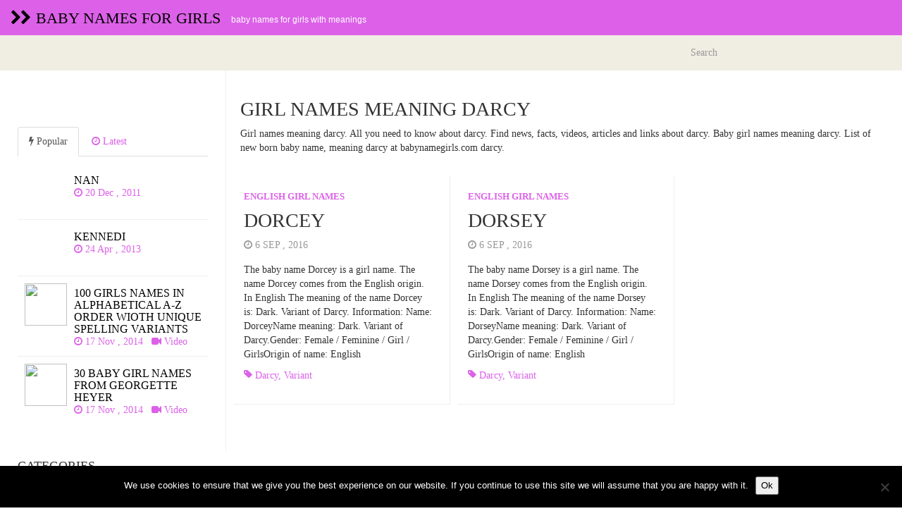

--- FILE ---
content_type: text/html; charset=UTF-8
request_url: https://www.babynamegirls.com/meanings/darcy/
body_size: 10850
content:

<!DOCTYPE html>
<html  lang="en-US">
  <head>
    <meta charset="utf-8">
    

<!-- Start Title -->
<title>Girl names meaning darcy | Baby names for girls</title>
<!-- Slut Title -->


<!-- Start Beskrivning/Description -->
<meta name="description" content="All about Girl names meaning darcy online. Baby names for girls with meanings. Information and facts about darcy." />
<!-- Slut Beskrivning/Description -->


    
    <meta name="viewport" content="width=device-width, initial-scale=1.0">
    
    <!-- Favicon -->
    
    <link rel="icon" href="" type="image/x-icon">
	
	
	
    <!-- Meta for IE support -->
    <meta http-equiv="X-UA-Compatible" content="IE=edge"> 
    
    <!-- Analytics -->
    
	<meta name='robots' content='max-image-preview:large' />
<link rel='dns-prefetch' href='//fonts.googleapis.com' />
<link rel="alternate" type="application/rss+xml" title="Baby names for girls &raquo; Feed" href="https://www.babynamegirls.com/feed/" />
<link rel="alternate" type="application/rss+xml" title="Baby names for girls &raquo; Comments Feed" href="https://www.babynamegirls.com/comments/feed/" />
<link rel="alternate" type="application/rss+xml" title="Baby names for girls &raquo; darcy Tag Feed" href="https://www.babynamegirls.com/meanings/darcy/feed/" />
<style id='wp-img-auto-sizes-contain-inline-css' type='text/css'>
img:is([sizes=auto i],[sizes^="auto," i]){contain-intrinsic-size:3000px 1500px}
/*# sourceURL=wp-img-auto-sizes-contain-inline-css */
</style>
<style id='wp-emoji-styles-inline-css' type='text/css'>

	img.wp-smiley, img.emoji {
		display: inline !important;
		border: none !important;
		box-shadow: none !important;
		height: 1em !important;
		width: 1em !important;
		margin: 0 0.07em !important;
		vertical-align: -0.1em !important;
		background: none !important;
		padding: 0 !important;
	}
/*# sourceURL=wp-emoji-styles-inline-css */
</style>
<style id='wp-block-library-inline-css' type='text/css'>
:root{--wp-block-synced-color:#7a00df;--wp-block-synced-color--rgb:122,0,223;--wp-bound-block-color:var(--wp-block-synced-color);--wp-editor-canvas-background:#ddd;--wp-admin-theme-color:#007cba;--wp-admin-theme-color--rgb:0,124,186;--wp-admin-theme-color-darker-10:#006ba1;--wp-admin-theme-color-darker-10--rgb:0,107,160.5;--wp-admin-theme-color-darker-20:#005a87;--wp-admin-theme-color-darker-20--rgb:0,90,135;--wp-admin-border-width-focus:2px}@media (min-resolution:192dpi){:root{--wp-admin-border-width-focus:1.5px}}.wp-element-button{cursor:pointer}:root .has-very-light-gray-background-color{background-color:#eee}:root .has-very-dark-gray-background-color{background-color:#313131}:root .has-very-light-gray-color{color:#eee}:root .has-very-dark-gray-color{color:#313131}:root .has-vivid-green-cyan-to-vivid-cyan-blue-gradient-background{background:linear-gradient(135deg,#00d084,#0693e3)}:root .has-purple-crush-gradient-background{background:linear-gradient(135deg,#34e2e4,#4721fb 50%,#ab1dfe)}:root .has-hazy-dawn-gradient-background{background:linear-gradient(135deg,#faaca8,#dad0ec)}:root .has-subdued-olive-gradient-background{background:linear-gradient(135deg,#fafae1,#67a671)}:root .has-atomic-cream-gradient-background{background:linear-gradient(135deg,#fdd79a,#004a59)}:root .has-nightshade-gradient-background{background:linear-gradient(135deg,#330968,#31cdcf)}:root .has-midnight-gradient-background{background:linear-gradient(135deg,#020381,#2874fc)}:root{--wp--preset--font-size--normal:16px;--wp--preset--font-size--huge:42px}.has-regular-font-size{font-size:1em}.has-larger-font-size{font-size:2.625em}.has-normal-font-size{font-size:var(--wp--preset--font-size--normal)}.has-huge-font-size{font-size:var(--wp--preset--font-size--huge)}.has-text-align-center{text-align:center}.has-text-align-left{text-align:left}.has-text-align-right{text-align:right}.has-fit-text{white-space:nowrap!important}#end-resizable-editor-section{display:none}.aligncenter{clear:both}.items-justified-left{justify-content:flex-start}.items-justified-center{justify-content:center}.items-justified-right{justify-content:flex-end}.items-justified-space-between{justify-content:space-between}.screen-reader-text{border:0;clip-path:inset(50%);height:1px;margin:-1px;overflow:hidden;padding:0;position:absolute;width:1px;word-wrap:normal!important}.screen-reader-text:focus{background-color:#ddd;clip-path:none;color:#444;display:block;font-size:1em;height:auto;left:5px;line-height:normal;padding:15px 23px 14px;text-decoration:none;top:5px;width:auto;z-index:100000}html :where(.has-border-color){border-style:solid}html :where([style*=border-top-color]){border-top-style:solid}html :where([style*=border-right-color]){border-right-style:solid}html :where([style*=border-bottom-color]){border-bottom-style:solid}html :where([style*=border-left-color]){border-left-style:solid}html :where([style*=border-width]){border-style:solid}html :where([style*=border-top-width]){border-top-style:solid}html :where([style*=border-right-width]){border-right-style:solid}html :where([style*=border-bottom-width]){border-bottom-style:solid}html :where([style*=border-left-width]){border-left-style:solid}html :where(img[class*=wp-image-]){height:auto;max-width:100%}:where(figure){margin:0 0 1em}html :where(.is-position-sticky){--wp-admin--admin-bar--position-offset:var(--wp-admin--admin-bar--height,0px)}@media screen and (max-width:600px){html :where(.is-position-sticky){--wp-admin--admin-bar--position-offset:0px}}

/*# sourceURL=wp-block-library-inline-css */
</style><style id='global-styles-inline-css' type='text/css'>
:root{--wp--preset--aspect-ratio--square: 1;--wp--preset--aspect-ratio--4-3: 4/3;--wp--preset--aspect-ratio--3-4: 3/4;--wp--preset--aspect-ratio--3-2: 3/2;--wp--preset--aspect-ratio--2-3: 2/3;--wp--preset--aspect-ratio--16-9: 16/9;--wp--preset--aspect-ratio--9-16: 9/16;--wp--preset--color--black: #000000;--wp--preset--color--cyan-bluish-gray: #abb8c3;--wp--preset--color--white: #ffffff;--wp--preset--color--pale-pink: #f78da7;--wp--preset--color--vivid-red: #cf2e2e;--wp--preset--color--luminous-vivid-orange: #ff6900;--wp--preset--color--luminous-vivid-amber: #fcb900;--wp--preset--color--light-green-cyan: #7bdcb5;--wp--preset--color--vivid-green-cyan: #00d084;--wp--preset--color--pale-cyan-blue: #8ed1fc;--wp--preset--color--vivid-cyan-blue: #0693e3;--wp--preset--color--vivid-purple: #9b51e0;--wp--preset--gradient--vivid-cyan-blue-to-vivid-purple: linear-gradient(135deg,rgb(6,147,227) 0%,rgb(155,81,224) 100%);--wp--preset--gradient--light-green-cyan-to-vivid-green-cyan: linear-gradient(135deg,rgb(122,220,180) 0%,rgb(0,208,130) 100%);--wp--preset--gradient--luminous-vivid-amber-to-luminous-vivid-orange: linear-gradient(135deg,rgb(252,185,0) 0%,rgb(255,105,0) 100%);--wp--preset--gradient--luminous-vivid-orange-to-vivid-red: linear-gradient(135deg,rgb(255,105,0) 0%,rgb(207,46,46) 100%);--wp--preset--gradient--very-light-gray-to-cyan-bluish-gray: linear-gradient(135deg,rgb(238,238,238) 0%,rgb(169,184,195) 100%);--wp--preset--gradient--cool-to-warm-spectrum: linear-gradient(135deg,rgb(74,234,220) 0%,rgb(151,120,209) 20%,rgb(207,42,186) 40%,rgb(238,44,130) 60%,rgb(251,105,98) 80%,rgb(254,248,76) 100%);--wp--preset--gradient--blush-light-purple: linear-gradient(135deg,rgb(255,206,236) 0%,rgb(152,150,240) 100%);--wp--preset--gradient--blush-bordeaux: linear-gradient(135deg,rgb(254,205,165) 0%,rgb(254,45,45) 50%,rgb(107,0,62) 100%);--wp--preset--gradient--luminous-dusk: linear-gradient(135deg,rgb(255,203,112) 0%,rgb(199,81,192) 50%,rgb(65,88,208) 100%);--wp--preset--gradient--pale-ocean: linear-gradient(135deg,rgb(255,245,203) 0%,rgb(182,227,212) 50%,rgb(51,167,181) 100%);--wp--preset--gradient--electric-grass: linear-gradient(135deg,rgb(202,248,128) 0%,rgb(113,206,126) 100%);--wp--preset--gradient--midnight: linear-gradient(135deg,rgb(2,3,129) 0%,rgb(40,116,252) 100%);--wp--preset--font-size--small: 13px;--wp--preset--font-size--medium: 20px;--wp--preset--font-size--large: 36px;--wp--preset--font-size--x-large: 42px;--wp--preset--spacing--20: 0.44rem;--wp--preset--spacing--30: 0.67rem;--wp--preset--spacing--40: 1rem;--wp--preset--spacing--50: 1.5rem;--wp--preset--spacing--60: 2.25rem;--wp--preset--spacing--70: 3.38rem;--wp--preset--spacing--80: 5.06rem;--wp--preset--shadow--natural: 6px 6px 9px rgba(0, 0, 0, 0.2);--wp--preset--shadow--deep: 12px 12px 50px rgba(0, 0, 0, 0.4);--wp--preset--shadow--sharp: 6px 6px 0px rgba(0, 0, 0, 0.2);--wp--preset--shadow--outlined: 6px 6px 0px -3px rgb(255, 255, 255), 6px 6px rgb(0, 0, 0);--wp--preset--shadow--crisp: 6px 6px 0px rgb(0, 0, 0);}:where(.is-layout-flex){gap: 0.5em;}:where(.is-layout-grid){gap: 0.5em;}body .is-layout-flex{display: flex;}.is-layout-flex{flex-wrap: wrap;align-items: center;}.is-layout-flex > :is(*, div){margin: 0;}body .is-layout-grid{display: grid;}.is-layout-grid > :is(*, div){margin: 0;}:where(.wp-block-columns.is-layout-flex){gap: 2em;}:where(.wp-block-columns.is-layout-grid){gap: 2em;}:where(.wp-block-post-template.is-layout-flex){gap: 1.25em;}:where(.wp-block-post-template.is-layout-grid){gap: 1.25em;}.has-black-color{color: var(--wp--preset--color--black) !important;}.has-cyan-bluish-gray-color{color: var(--wp--preset--color--cyan-bluish-gray) !important;}.has-white-color{color: var(--wp--preset--color--white) !important;}.has-pale-pink-color{color: var(--wp--preset--color--pale-pink) !important;}.has-vivid-red-color{color: var(--wp--preset--color--vivid-red) !important;}.has-luminous-vivid-orange-color{color: var(--wp--preset--color--luminous-vivid-orange) !important;}.has-luminous-vivid-amber-color{color: var(--wp--preset--color--luminous-vivid-amber) !important;}.has-light-green-cyan-color{color: var(--wp--preset--color--light-green-cyan) !important;}.has-vivid-green-cyan-color{color: var(--wp--preset--color--vivid-green-cyan) !important;}.has-pale-cyan-blue-color{color: var(--wp--preset--color--pale-cyan-blue) !important;}.has-vivid-cyan-blue-color{color: var(--wp--preset--color--vivid-cyan-blue) !important;}.has-vivid-purple-color{color: var(--wp--preset--color--vivid-purple) !important;}.has-black-background-color{background-color: var(--wp--preset--color--black) !important;}.has-cyan-bluish-gray-background-color{background-color: var(--wp--preset--color--cyan-bluish-gray) !important;}.has-white-background-color{background-color: var(--wp--preset--color--white) !important;}.has-pale-pink-background-color{background-color: var(--wp--preset--color--pale-pink) !important;}.has-vivid-red-background-color{background-color: var(--wp--preset--color--vivid-red) !important;}.has-luminous-vivid-orange-background-color{background-color: var(--wp--preset--color--luminous-vivid-orange) !important;}.has-luminous-vivid-amber-background-color{background-color: var(--wp--preset--color--luminous-vivid-amber) !important;}.has-light-green-cyan-background-color{background-color: var(--wp--preset--color--light-green-cyan) !important;}.has-vivid-green-cyan-background-color{background-color: var(--wp--preset--color--vivid-green-cyan) !important;}.has-pale-cyan-blue-background-color{background-color: var(--wp--preset--color--pale-cyan-blue) !important;}.has-vivid-cyan-blue-background-color{background-color: var(--wp--preset--color--vivid-cyan-blue) !important;}.has-vivid-purple-background-color{background-color: var(--wp--preset--color--vivid-purple) !important;}.has-black-border-color{border-color: var(--wp--preset--color--black) !important;}.has-cyan-bluish-gray-border-color{border-color: var(--wp--preset--color--cyan-bluish-gray) !important;}.has-white-border-color{border-color: var(--wp--preset--color--white) !important;}.has-pale-pink-border-color{border-color: var(--wp--preset--color--pale-pink) !important;}.has-vivid-red-border-color{border-color: var(--wp--preset--color--vivid-red) !important;}.has-luminous-vivid-orange-border-color{border-color: var(--wp--preset--color--luminous-vivid-orange) !important;}.has-luminous-vivid-amber-border-color{border-color: var(--wp--preset--color--luminous-vivid-amber) !important;}.has-light-green-cyan-border-color{border-color: var(--wp--preset--color--light-green-cyan) !important;}.has-vivid-green-cyan-border-color{border-color: var(--wp--preset--color--vivid-green-cyan) !important;}.has-pale-cyan-blue-border-color{border-color: var(--wp--preset--color--pale-cyan-blue) !important;}.has-vivid-cyan-blue-border-color{border-color: var(--wp--preset--color--vivid-cyan-blue) !important;}.has-vivid-purple-border-color{border-color: var(--wp--preset--color--vivid-purple) !important;}.has-vivid-cyan-blue-to-vivid-purple-gradient-background{background: var(--wp--preset--gradient--vivid-cyan-blue-to-vivid-purple) !important;}.has-light-green-cyan-to-vivid-green-cyan-gradient-background{background: var(--wp--preset--gradient--light-green-cyan-to-vivid-green-cyan) !important;}.has-luminous-vivid-amber-to-luminous-vivid-orange-gradient-background{background: var(--wp--preset--gradient--luminous-vivid-amber-to-luminous-vivid-orange) !important;}.has-luminous-vivid-orange-to-vivid-red-gradient-background{background: var(--wp--preset--gradient--luminous-vivid-orange-to-vivid-red) !important;}.has-very-light-gray-to-cyan-bluish-gray-gradient-background{background: var(--wp--preset--gradient--very-light-gray-to-cyan-bluish-gray) !important;}.has-cool-to-warm-spectrum-gradient-background{background: var(--wp--preset--gradient--cool-to-warm-spectrum) !important;}.has-blush-light-purple-gradient-background{background: var(--wp--preset--gradient--blush-light-purple) !important;}.has-blush-bordeaux-gradient-background{background: var(--wp--preset--gradient--blush-bordeaux) !important;}.has-luminous-dusk-gradient-background{background: var(--wp--preset--gradient--luminous-dusk) !important;}.has-pale-ocean-gradient-background{background: var(--wp--preset--gradient--pale-ocean) !important;}.has-electric-grass-gradient-background{background: var(--wp--preset--gradient--electric-grass) !important;}.has-midnight-gradient-background{background: var(--wp--preset--gradient--midnight) !important;}.has-small-font-size{font-size: var(--wp--preset--font-size--small) !important;}.has-medium-font-size{font-size: var(--wp--preset--font-size--medium) !important;}.has-large-font-size{font-size: var(--wp--preset--font-size--large) !important;}.has-x-large-font-size{font-size: var(--wp--preset--font-size--x-large) !important;}
/*# sourceURL=global-styles-inline-css */
</style>

<style id='classic-theme-styles-inline-css' type='text/css'>
/*! This file is auto-generated */
.wp-block-button__link{color:#fff;background-color:#32373c;border-radius:9999px;box-shadow:none;text-decoration:none;padding:calc(.667em + 2px) calc(1.333em + 2px);font-size:1.125em}.wp-block-file__button{background:#32373c;color:#fff;text-decoration:none}
/*# sourceURL=/wp-includes/css/classic-themes.min.css */
</style>
<link rel='stylesheet' id='cptch_stylesheet-css' href='https://www.babynamegirls.com/wp-content/plugins/captcha/css/front_end_style.css?ver=4.4.5' type='text/css' media='all' />
<link rel='stylesheet' id='dashicons-css' href='https://www.babynamegirls.com/wp-includes/css/dashicons.min.css?ver=6.9' type='text/css' media='all' />
<link rel='stylesheet' id='cptch_desktop_style-css' href='https://www.babynamegirls.com/wp-content/plugins/captcha/css/desktop_style.css?ver=4.4.5' type='text/css' media='all' />
<link rel='stylesheet' id='cookie-notice-front-css' href='https://www.babynamegirls.com/wp-content/plugins/cookie-notice/css/front.min.css?ver=2.5.11' type='text/css' media='all' />
<link rel='stylesheet' id='bootstrap-css' href='https://www.babynamegirls.com/wp-content/themes/babynamegirls2/css/bootstrap.min.css?ver=6.9' type='text/css' media='screen' />
<link rel='stylesheet' id='font-awesome-css' href='https://www.babynamegirls.com/wp-content/themes/babynamegirls2/font-awesome/css/font-awesome.min.css' type='text/css' media='screen' />
<link rel='stylesheet' id='screen-css' href='https://www.babynamegirls.com/wp-content/themes/babynamegirls2/style.css' type='text/css' media='screen' />
<link rel='stylesheet' id='magnific-popup-css' href='https://www.babynamegirls.com/wp-content/themes/babynamegirls2/css/magnific-popup.css?ver=6.9' type='text/css' media='screen' />
<link rel='stylesheet' id='slick-css' href='https://www.babynamegirls.com/wp-content/themes/babynamegirls2/css/slick.css?ver=6.9' type='text/css' media='screen' />
<link rel='stylesheet' id='lato-css' href='http://fonts.googleapis.com/css?family=Lato%3A300%2C400%2C700%2C900&#038;ver=6.9' type='text/css' media='screen' />
<link rel='stylesheet' id='google-font-css' href='http://fonts.googleapis.com/css?family=Lobster%3A300%2C400%2C700&#038;ver=6.9' type='text/css' media='screen' />
<script type="text/javascript" id="cookie-notice-front-js-before">
/* <![CDATA[ */
var cnArgs = {"ajaxUrl":"https:\/\/www.babynamegirls.com\/wp-admin\/admin-ajax.php","nonce":"bc0fe0a313","hideEffect":"fade","position":"bottom","onScroll":false,"onScrollOffset":100,"onClick":false,"cookieName":"cookie_notice_accepted","cookieTime":2592000,"cookieTimeRejected":2592000,"globalCookie":false,"redirection":false,"cache":true,"revokeCookies":false,"revokeCookiesOpt":"automatic"};

//# sourceURL=cookie-notice-front-js-before
/* ]]> */
</script>
<script type="text/javascript" src="https://www.babynamegirls.com/wp-content/plugins/cookie-notice/js/front.min.js?ver=2.5.11" id="cookie-notice-front-js"></script>
<script type="text/javascript" src="https://www.babynamegirls.com/wp-includes/js/jquery/jquery.min.js?ver=3.7.1" id="jquery-core-js"></script>
<script type="text/javascript" src="https://www.babynamegirls.com/wp-includes/js/jquery/jquery-migrate.min.js?ver=3.4.1" id="jquery-migrate-js"></script>
<link rel="https://api.w.org/" href="https://www.babynamegirls.com/wp-json/" /><link rel="alternate" title="JSON" type="application/json" href="https://www.babynamegirls.com/wp-json/wp/v2/tags/3179" /><link rel="EditURI" type="application/rsd+xml" title="RSD" href="https://www.babynamegirls.com/xmlrpc.php?rsd" />
<meta name="generator" content="WordPress 6.9" />
    
        
    <style type="text/css">

        #mainmenu, 
        .navbar-fixed-top,
        #comments #submit {background-color: #dc61e8; }
        
        .featured .date-feat,
        .item-featured-single .date-feat,
        .carousel-caption .date-feat,
        .featured-item {color: #dc61e8}
        
        .widget-bar-button{background-color: #dc61e8}
        
        .tag-post{color: #dc61e8}
             
        a{color: #dc61e8 }
        
        .navbar-fixed-top .navbar-nav > li > a:hover{background-color: #dc61e8}

        a:focus, a:hover, 
        .grid-tit a:hover {color:#ff8eb2}  
        
        .navbar-fixed-top .navbar-nav > li > a, 
        .navbar-fixed-top .navbar-brand {color: #000000;}
        
        
                
        
        
				.title, 
				.grid-tit, 
				.sing-tit,
				.widget h3,
				.navbar-inverse .navbar-brand span,
				.navbar-inverse .navbar-nav > li > a  {font-family: Lobster; font-weight: 400;  }
				
				 					
					.navbar-inverse .navbar-brand span{ letter-spacing: 0px;}
					.widget h3{font-size:18px;}
					
				
			
    </style>
    
    	
    <!-- HTML5 shim and Respond.js IE8 support of HTML5 elements and media queries -->
    <!--[if lt IE 9]>
    
      <script src="https://oss.maxcdn.com/libs/html5shiv/3.7.0/html5shiv.js"></script>
      <script src="https://oss.maxcdn.com/libs/respond.js/1.3.0/respond.min.js"></script>
      
      <style> /* style for fix ie */ 
      
      	.item-featured-single {margin-top:50px}
      	
      </style>
      
    <![endif]--> 

<!-- Google Analytics -->

<!-- Google Webmaster Tools -->

<!-- Bing Webmaster Tools -->

<!-- Zanox -->

<script async src="https://pagead2.googlesyndication.com/pagead/js/adsbygoogle.js?client=ca-pub-5696222765219621"
     crossorigin="anonymous"></script>
     
</head>
<body class="archive tag tag-darcy tag-3179 wp-theme-fullby-premium wp-child-theme-babynamegirls2 cookies-not-set">

    <div class="navbar navbar-inverse navbar-fixed-top">
     
		<div class="navbar-header">
		  
			<button type="button" class="navbar-toggle" data-toggle="collapse" data-target="#mainmenu">
			
				<span class="icon-bar"></span>
				<span class="icon-bar"></span>
				<span class="icon-bar"></span>
				
			</button>
			
						           
				<h1><a class="navbar-brand" href="https://www.babynamegirls.com"><i class="fa fa-chevron-right"></i><i class="fa fa-chevron-right"></i>&nbsp; <span>Baby names for girls</span></a><small>Baby names for girls with meanings</small> </h1>
					               
					  
		</div>
		
		<div id="mainmenu" class="collapse navbar-collapse">
		
			<div class="nav navbar-nav navbar-right"></div>
			
		</div><!--/.nav-collapse -->
    
    </div>
    
    	
	
		<div class="row spacer"></div>		   
			
			
	
	<div class="navbar navbar-inverse navbar-sub">
     
		<div class="navbar-header navbar-header-sub">
		
			<button type="button" class="navbar-toggle" data-toggle="collapse" data-target="#submenu">
			
				<span class="icon-bar"></span>
				<span class="icon-bar"></span>
				<span class="icon-bar"></span>
				
			</button>
			
					
		</div>
		
		<div  id="submenu" class="collapse navbar-collapse">
			
			<div class="nav navbar-nav"></div>
		
			<div class="col-sm-3 col-md-3 pull-right search-cont">
			    <form class="navbar-form" role="search" method="get" action="https://www.babynamegirls.com">
			        
			        <div class="input-group">
			            <input type="text" class="form-control" placeholder="Search" name="s" id="srch-term">
			            <div class="input-group-btn">
			                <button class="btn btn-default" type="submit"></button>
			            </div>
			        </div>
			    </form>
			</div>
					
		</div><!--/.nav-collapse -->

	</div>

		

	<div class="col-md-9  col-md-push-3  cont-grid">




		<div class="item">
	<div class="post">
	<h1 class="grid-tit">Girl names meaning darcy</h1>
	<p>
	
	Girl names meaning darcy. All you need to know about darcy. Find news, facts, videos, articles and links about darcy. Baby girl names meaning darcy. List of new born baby name, meaning darcy at babynamegirls.com darcy.
	</p>
	</div>
	</div>

		

			
		
		<div class="grid">
		
								
			 

				<div class="item ">
				
					<div id="post-8456" class="post-8456 post type-post status-publish format-standard hentry category-english-girl-names tag-darcy tag-variant">
					
						<p class="grid-cat"><a href="https://www.babynamegirls.com/new-born/english-girl-names/" rel="category tag">English girl names</a></p> 
						
						<h2 class="grid-tit"><a href="https://www.babynamegirls.com/dorcey/">Dorcey</a></h2>
						
						<p class="meta"> <i class="fa fa-clock-o"></i> 6 Sep , 2016 &nbsp;
						
						
												
														
								
						</p>
						
						
						<div class="grid-text">
													
							<p>The baby name Dorcey is a girl name. The name Dorcey comes from the English origin. In English The meaning of the name Dorcey is: Dark. Variant of Darcy. Information: Name: DorceyName meaning: Dark. Variant of Darcy.Gender: Female / Feminine / Girl / GirlsOrigin of name: English</p>
							
						</div>
						
						<p>
															<span class="tag-post"> <i class="fa fa-tag"></i> <a href="https://www.babynamegirls.com/meanings/darcy/" rel="tag">darcy</a>, <a href="https://www.babynamegirls.com/meanings/variant/" rel="tag">variant</a> </span>
													</p>
						
					</div>
					
					
				</div>	

			 

				<div class="item ">
				
					<div id="post-8428" class="post-8428 post type-post status-publish format-standard hentry category-english-girl-names tag-darcy tag-variant">
					
						<p class="grid-cat"><a href="https://www.babynamegirls.com/new-born/english-girl-names/" rel="category tag">English girl names</a></p> 
						
						<h2 class="grid-tit"><a href="https://www.babynamegirls.com/dorsey/">Dorsey</a></h2>
						
						<p class="meta"> <i class="fa fa-clock-o"></i> 6 Sep , 2016 &nbsp;
						
						
												
														
								
						</p>
						
						
						<div class="grid-text">
													
							<p>The baby name Dorsey is a girl name. The name Dorsey comes from the English origin. In English The meaning of the name Dorsey is: Dark. Variant of Darcy. Information: Name: DorseyName meaning: Dark. Variant of Darcy.Gender: Female / Feminine / Girl / GirlsOrigin of name: English</p>
							
						</div>
						
						<p>
															<span class="tag-post"> <i class="fa fa-tag"></i> <a href="https://www.babynamegirls.com/meanings/darcy/" rel="tag">darcy</a>, <a href="https://www.babynamegirls.com/meanings/variant/" rel="tag">variant</a> </span>
													</p>
						
					</div>
					
					
				</div>	

				         

		</div>	

		<div class="pagination">
		
						
		</div>
			
	</div>
	
	<div class="col-md-3  col-md-pull-9  sidebar">

		
	<div class="social">
	
				
				
				
				
				
				
				
	</div>

<!--
<div class="widget widget_text">
<h3>Share and enjoy!</h3>
</div>
-->


<div class="widget widget_text">
</div>

	
			
		<div class="tab-spacer">

		<!-- Nav tabs -->
		<ul class="nav nav-tabs" id="myTab">
		
			<li class="active"><a href="#home" data-toggle="tab"> <i class="fa fa-bolt"></i> Popular</a></li>
			<li><a href="#profile" data-toggle="tab"> <i class="fa fa-clock-o"></i> Latest</a></li>
			
		</ul>
			
		<!-- Tab panes -->
		<div class="tab-content">
			
			<div class="tab-pane fade in active" id="home">
	
						
				<a href="https://www.babynamegirls.com/nan/">
				
				
										                
	
		    		<h3 class="title">Nan</h3>
		    		
		    		<div class="date"><i class="fa fa-clock-o"></i> 20 Dec , 2011 &nbsp;
		    		
		    		
							             		
	
		    		</div>
	
		    	</a>
		
						
				<a href="https://www.babynamegirls.com/kennedi/">
				
				
										                
	
		    		<h3 class="title">Kennedi</h3>
		    		
		    		<div class="date"><i class="fa fa-clock-o"></i> 24 Apr , 2013 &nbsp;
		    		
		    		
							             		
	
		    		</div>
	
		    	</a>
		
						
				<a href="https://www.babynamegirls.com/100-girls-names-in-alphabetical-a-z-order-wioth-unique-spelling-variants/">
				
				
											
						<img src="http://img.youtube.com/vi/EKCSSUXK6wg/0.jpg" class="grid-cop"/>
					
										                
	
		    		<h3 class="title">100 girls names in alphabetical A-Z order wioth unique spelling variants</h3>
		    		
		    		<div class="date"><i class="fa fa-clock-o"></i> 17 Nov , 2014 &nbsp;
		    		
		    		
								             			
		             		<i class="fa fa-video-camera"></i> Video
		             			
		             		             		
	
		    		</div>
	
		    	</a>
		
						
				<a href="https://www.babynamegirls.com/30-baby-girl-names-from-georgette-heyer/">
				
				
											
						<img src="http://img.youtube.com/vi/idpymQH6Bcs/0.jpg" class="grid-cop"/>
					
										                
	
		    		<h3 class="title">30 Baby Girl Names from Georgette Heyer</h3>
		    		
		    		<div class="date"><i class="fa fa-clock-o"></i> 17 Nov , 2014 &nbsp;
		    		
		    		
								             			
		             		<i class="fa fa-video-camera"></i> Video
		             			
		             		             		
	
		    		</div>
	
		    	</a>
		
							
			</div>
			
			<div class="tab-pane fade" id="profile">
			  	
		  				
					<a href="https://www.babynamegirls.com/adara-3/">
					
					
												             
		
			    		<h3 class="title">Adara</h3>
			    		
			    		<div class="date"><i class="fa fa-clock-o"></i> 16 Oct , 2024 &nbsp;
			    		
			    		
									             		
		
			    		</div>
			    		
			    	</a>
		
						
					<a href="https://www.babynamegirls.com/adara-2/">
					
					
												             
		
			    		<h3 class="title">Adara</h3>
			    		
			    		<div class="date"><i class="fa fa-clock-o"></i> 16 Oct , 2024 &nbsp;
			    		
			    		
									             		
		
			    		</div>
			    		
			    	</a>
		
						
					<a href="https://www.babynamegirls.com/adara/">
					
					
												             
		
			    		<h3 class="title">Adara</h3>
			    		
			    		<div class="date"><i class="fa fa-clock-o"></i> 16 Oct , 2024 &nbsp;
			    		
			    		
									             		
		
			    		</div>
			    		
			    	</a>
		
						
					<a href="https://www.babynamegirls.com/adda/">
					
					
												             
		
			    		<h3 class="title">Adda</h3>
			    		
			    		<div class="date"><i class="fa fa-clock-o"></i> 16 Oct , 2024 &nbsp;
			    		
			    		
									             		
		
			    		</div>
			    		
			    	</a>
		
							  	
			</div>
					 
		</div>
	
	</div>

	<div id="categories-3" class="widget widget_categories"><h3>Categories</h3>
			<ul>
					<li class="cat-item cat-item-154"><a href="https://www.babynamegirls.com/new-born/aboriginal-girl-names/">Aboriginal girl names</a>
</li>
	<li class="cat-item cat-item-155"><a href="https://www.babynamegirls.com/new-born/african-africa-girl-names/">African, Africa girl names</a>
</li>
	<li class="cat-item cat-item-156"><a href="https://www.babynamegirls.com/new-born/african-american-girl-names/">African, American girl names</a>
</li>
	<li class="cat-item cat-item-157"><a href="https://www.babynamegirls.com/new-born/african-dutch-girl-names/">African, Dutch girl names</a>
</li>
	<li class="cat-item cat-item-158"><a href="https://www.babynamegirls.com/new-born/albanian-girl-names/">Albanian girl names</a>
</li>
	<li class="cat-item cat-item-159"><a href="https://www.babynamegirls.com/new-born/american-girl-names/">American girl names</a>
</li>
	<li class="cat-item cat-item-160"><a href="https://www.babynamegirls.com/new-born/american-samoa-girl-names/">American, Samoa girl names</a>
</li>
	<li class="cat-item cat-item-162"><a href="https://www.babynamegirls.com/new-born/anglo-saxon-girl-names/">Anglo, Saxon girl names</a>
</li>
	<li class="cat-item cat-item-163"><a href="https://www.babynamegirls.com/new-born/arabian-arabic-girl-names/">Arabian, arabic girl names</a>
</li>
	<li class="cat-item cat-item-167"><a href="https://www.babynamegirls.com/new-born/arabic-indian-japanese-girl-names/">Arabic, Indian, Japanese girl names</a>
</li>
	<li class="cat-item cat-item-168"><a href="https://www.babynamegirls.com/new-born/aramaic-girl-names/">Aramaic girl names</a>
</li>
	<li class="cat-item cat-item-169"><a href="https://www.babynamegirls.com/new-born/armenian-girl-names/">Armenian girl names</a>
</li>
	<li class="cat-item cat-item-170"><a href="https://www.babynamegirls.com/new-born/arthurian-girl-names/">Arthurian girl names</a>
</li>
	<li class="cat-item cat-item-171"><a href="https://www.babynamegirls.com/new-born/arthurian-legend-girl-names/">Arthurian Legend girl names</a>
</li>
	<li class="cat-item cat-item-173"><a href="https://www.babynamegirls.com/new-born/australian-australia-girl-names/">Australian, Australia girl names</a>
</li>
	<li class="cat-item cat-item-174"><a href="https://www.babynamegirls.com/new-born/aztec-girl-names/">Aztec girl names</a>
</li>
	<li class="cat-item cat-item-1"><a href="https://www.babynamegirls.com/new-born/baby-names/">Baby names</a>
</li>
	<li class="cat-item cat-item-175"><a href="https://www.babynamegirls.com/new-born/bali-girl-names/">Bali girl names</a>
</li>
	<li class="cat-item cat-item-176"><a href="https://www.babynamegirls.com/new-born/bantu-girl-names/">Bantu girl names</a>
</li>
	<li class="cat-item cat-item-177"><a href="https://www.babynamegirls.com/new-born/basque-girl-names/">Basque girl names</a>
</li>
	<li class="cat-item cat-item-180"><a href="https://www.babynamegirls.com/new-born/biblical-girl-names/">Biblical girl names</a>
</li>
	<li class="cat-item cat-item-181"><a href="https://www.babynamegirls.com/new-born/bosnian-bosnien-girl-names/">Bosnian, Bosnien girl names</a>
</li>
	<li class="cat-item cat-item-182"><a href="https://www.babynamegirls.com/new-born/british-girl-names/">British girl names</a>
</li>
	<li class="cat-item cat-item-183"><a href="https://www.babynamegirls.com/new-born/canadian-canada-girl-names/">Canadian, Canada girl names</a>
</li>
	<li class="cat-item cat-item-184"><a href="https://www.babynamegirls.com/new-born/celtic-gaelic-girl-names/">Celtic, Gaelic girl names</a>
</li>
	<li class="cat-item cat-item-185"><a href="https://www.babynamegirls.com/new-born/chamoru-girl-names/">Chamoru girl names</a>
</li>
	<li class="cat-item cat-item-186"><a href="https://www.babynamegirls.com/new-born/cherokee-girl-names/">Cherokee girl names</a>
</li>
	<li class="cat-item cat-item-187"><a href="https://www.babynamegirls.com/new-born/chinese-china-girl-names/">Chinese, China girl names</a>
</li>
	<li class="cat-item cat-item-188"><a href="https://www.babynamegirls.com/new-born/cyprus-girl-names/">Cyprus girl names</a>
</li>
	<li class="cat-item cat-item-189"><a href="https://www.babynamegirls.com/new-born/czechoslovakian-girl-names/">Czechoslovakian girl names</a>
</li>
	<li class="cat-item cat-item-190"><a href="https://www.babynamegirls.com/new-born/danish-denmark-girl-names/">Danish, Denmark girl names</a>
</li>
	<li class="cat-item cat-item-191"><a href="https://www.babynamegirls.com/new-born/dominican-girl-names/">Dominican girl names</a>
</li>
	<li class="cat-item cat-item-192"><a href="https://www.babynamegirls.com/new-born/dutch-holland-girl-names/">Dutch, Holland girl names</a>
</li>
	<li class="cat-item cat-item-193"><a href="https://www.babynamegirls.com/new-born/dutch-swedish-finnish-girl-names/">Dutch, Swedish, Finnish girl names</a>
</li>
	<li class="cat-item cat-item-194"><a href="https://www.babynamegirls.com/new-born/egyptian-egypt-girl-names/">Egyptian, Egypt girl names</a>
</li>
	<li class="cat-item cat-item-195"><a href="https://www.babynamegirls.com/new-born/english-girl-names/">English girl names</a>
</li>
	<li class="cat-item cat-item-196"><a href="https://www.babynamegirls.com/new-born/english-greek-girl-names/">English, Greek girl names</a>
</li>
	<li class="cat-item cat-item-197"><a href="https://www.babynamegirls.com/new-born/english-greek-gaelic-girl-names/">English, Greek, Gaelic girl names</a>
</li>
	<li class="cat-item cat-item-199"><a href="https://www.babynamegirls.com/new-born/eritrea-girl-names/">Eritrea girl names</a>
</li>
	<li class="cat-item cat-item-200"><a href="https://www.babynamegirls.com/new-born/etana-girl-names/">Etana girl names</a>
</li>
	<li class="cat-item cat-item-201"><a href="https://www.babynamegirls.com/new-born/europe-girl-names/">Europe girl names</a>
</li>
	<li class="cat-item cat-item-202"><a href="https://www.babynamegirls.com/new-born/fhristiansen-del-rosari-girl-names/">Fhristiansen Del Rosari girl names</a>
</li>
	<li class="cat-item cat-item-203"><a href="https://www.babynamegirls.com/new-born/fijian-girl-names/">Fijian girl names</a>
</li>
	<li class="cat-item cat-item-204"><a href="https://www.babynamegirls.com/new-born/finnish-finland-girl-names/">Finnish, Finland girl names</a>
</li>
	<li class="cat-item cat-item-206"><a href="https://www.babynamegirls.com/new-born/french-france-girl-names/">French, France girl names</a>
</li>
	<li class="cat-item cat-item-208"><a href="https://www.babynamegirls.com/new-born/french-slavic-girl-names/">French, Slavic girl names</a>
</li>
	<li class="cat-item cat-item-209"><a href="https://www.babynamegirls.com/new-born/gaelic-girl-names/">Gaelic girl names</a>
</li>
	<li class="cat-item cat-item-212"><a href="https://www.babynamegirls.com/new-born/german-girl-names/">German girl names</a>
</li>
	<li class="cat-item cat-item-213"><a href="https://www.babynamegirls.com/new-born/german-swedish-girl-names/">German, Swedish girl names</a>
</li>
	<li class="cat-item cat-item-214"><a href="https://www.babynamegirls.com/new-born/greek-girl-names/">Greek girl names</a>
</li>
	<li class="cat-item cat-item-215"><a href="https://www.babynamegirls.com/new-born/grenadian-girl-names/">Grenadian girl names</a>
</li>
	<li class="cat-item cat-item-216"><a href="https://www.babynamegirls.com/new-born/hawaiian-girl-names/">Hawaiian girl names</a>
</li>
	<li class="cat-item cat-item-217"><a href="https://www.babynamegirls.com/new-born/hebrew-girl-names/">Hebrew girl names</a>
</li>
	<li class="cat-item cat-item-218"><a href="https://www.babynamegirls.com/new-born/hebrew-english-girl-names/">Hebrew, English girl names</a>
</li>
	<li class="cat-item cat-item-219"><a href="https://www.babynamegirls.com/new-born/hindi-girl-names/">Hindi girl names</a>
</li>
	<li class="cat-item cat-item-220"><a href="https://www.babynamegirls.com/new-born/hindi-greek-latin-girl-names/">Hindi, Greek, Latin girl names</a>
</li>
	<li class="cat-item cat-item-221"><a href="https://www.babynamegirls.com/new-born/hindu-girl-names/">Hindu girl names</a>
</li>
	<li class="cat-item cat-item-222"><a href="https://www.babynamegirls.com/new-born/hopi-girl-names/">Hopi girl names</a>
</li>
	<li class="cat-item cat-item-223"><a href="https://www.babynamegirls.com/new-born/humaira-girl-names/">Humaira girl names</a>
</li>
	<li class="cat-item cat-item-224"><a href="https://www.babynamegirls.com/new-born/hungarian-hungary-girl-names/">Hungarian, Hungary girl names</a>
</li>
	<li class="cat-item cat-item-226"><a href="https://www.babynamegirls.com/new-born/india-indian-girl-names/">India, indian girl names</a>
</li>
	<li class="cat-item cat-item-227"><a href="https://www.babynamegirls.com/new-born/indonesia-girl-names/">Indonesia girl names</a>
</li>
	<li class="cat-item cat-item-228"><a href="https://www.babynamegirls.com/new-born/irish-gaelic-girl-names/">Irish Gaelic girl names</a>
</li>
	<li class="cat-item cat-item-229"><a href="https://www.babynamegirls.com/new-born/irish-ireland-girl-names/">Irish, Ireland girl names</a>
</li>
	<li class="cat-item cat-item-230"><a href="https://www.babynamegirls.com/new-born/irishceltic-girl-names/">Irish,Celtic girl names</a>
</li>
	<li class="cat-item cat-item-231"><a href="https://www.babynamegirls.com/new-born/islamic-muslim-arabic-girl-names/">Islamic, Muslim, Arabic girl names</a>
</li>
	<li class="cat-item cat-item-232"><a href="https://www.babynamegirls.com/new-born/italian-italy-girl-names/">Italian, Italy girl names</a>
</li>
	<li class="cat-item cat-item-234"><a href="https://www.babynamegirls.com/new-born/japan-japanese-girl-names/">Japan, Japanese girl names</a>
</li>
	<li class="cat-item cat-item-235"><a href="https://www.babynamegirls.com/new-born/japanese-miya-latin-girl-names/">Japanese Miya Latin girl names</a>
</li>
	<li class="cat-item cat-item-237"><a href="https://www.babynamegirls.com/new-born/jewish-girl-names/">Jewish girl names</a>
</li>
	<li class="cat-item cat-item-239"><a href="https://www.babynamegirls.com/new-born/kira-girl-names/">Kira girl names</a>
</li>
	<li class="cat-item cat-item-240"><a href="https://www.babynamegirls.com/new-born/korean-girl-names/">Korean girl names</a>
</li>
	<li class="cat-item cat-item-241"><a href="https://www.babynamegirls.com/new-born/kurdish-girl-names/">Kurdish girl names</a>
</li>
	<li class="cat-item cat-item-242"><a href="https://www.babynamegirls.com/new-born/latin-girl-names/">Latin girl names</a>
</li>
	<li class="cat-item cat-item-244"><a href="https://www.babynamegirls.com/new-born/latin-greek-girl-names/">Latin, Greek girl names</a>
</li>
	<li class="cat-item cat-item-245"><a href="https://www.babynamegirls.com/new-born/lesotho-girl-names/">Lesotho girl names</a>
</li>
	<li class="cat-item cat-item-247"><a href="https://www.babynamegirls.com/new-born/maori-girl-names/">Maori girl names</a>
</li>
	<li class="cat-item cat-item-249"><a href="https://www.babynamegirls.com/new-born/middle-eastern-girl-names/">Middle Eastern girl names</a>
</li>
	<li class="cat-item cat-item-250"><a href="https://www.babynamegirls.com/new-born/munira-girl-names/">Munira girl names</a>
</li>
	<li class="cat-item cat-item-251"><a href="https://www.babynamegirls.com/new-born/nahuatl-girl-names/">Nahuatl girl names</a>
</li>
	<li class="cat-item cat-item-252"><a href="https://www.babynamegirls.com/new-born/native-american-girl-names/">Native American girl names</a>
</li>
	<li class="cat-item cat-item-253"><a href="https://www.babynamegirls.com/new-born/netherlands-girl-names/">Netherlands girl names</a>
</li>
	<li class="cat-item cat-item-256"><a href="https://www.babynamegirls.com/new-born/nigerian-nigeria-girl-names/">Nigerian, Nigeria girl names</a>
</li>
	<li class="cat-item cat-item-258"><a href="https://www.babynamegirls.com/new-born/norwegian-norway-girl-names/">Norwegian, Norway girl names</a>
</li>
	<li class="cat-item cat-item-259"><a href="https://www.babynamegirls.com/new-born/old-english-girl-names/">Old English girl names</a>
</li>
	<li class="cat-item cat-item-260"><a href="https://www.babynamegirls.com/new-born/old-french-girl-names/">Old French girl names</a>
</li>
	<li class="cat-item cat-item-261"><a href="https://www.babynamegirls.com/new-born/old-gaelic-girl-names/">Old Gaelic girl names</a>
</li>
	<li class="cat-item cat-item-262"><a href="https://www.babynamegirls.com/new-born/old-german-girl-names/">Old German girl names</a>
</li>
	<li class="cat-item cat-item-263"><a href="https://www.babynamegirls.com/new-born/old-welsh-girl-names/">Old Welsh girl names</a>
</li>
	<li class="cat-item cat-item-264"><a href="https://www.babynamegirls.com/new-born/persian-girl-names/">Persian girl names</a>
</li>
	<li class="cat-item cat-item-265"><a href="https://www.babynamegirls.com/new-born/persian-iran-girl-names/">Persian, Iran girl names</a>
</li>
	<li class="cat-item cat-item-266"><a href="https://www.babynamegirls.com/new-born/persian-latin-girl-names/">Persian, Latin girl names</a>
</li>
	<li class="cat-item cat-item-267"><a href="https://www.babynamegirls.com/new-born/philipino-philippines-girl-names/">Philipino, Philippines girl names</a>
</li>
	<li class="cat-item cat-item-268"><a href="https://www.babynamegirls.com/new-born/polish-poland-girl-names/">Polish, Poland girl names</a>
</li>
	<li class="cat-item cat-item-269"><a href="https://www.babynamegirls.com/new-born/portuguese-girl-names/">Portuguese girl names</a>
</li>
	<li class="cat-item cat-item-271"><a href="https://www.babynamegirls.com/new-born/raena-girl-names/">Raena girl names</a>
</li>
	<li class="cat-item cat-item-272"><a href="https://www.babynamegirls.com/new-born/romana-roman-girl-names/">Romana, Roman girl names</a>
</li>
	<li class="cat-item cat-item-273"><a href="https://www.babynamegirls.com/new-born/romanian-romania-girl-names/">Romanian, Romania girl names</a>
</li>
	<li class="cat-item cat-item-274"><a href="https://www.babynamegirls.com/new-born/royal-girl-names/">Royal girl names</a>
</li>
	<li class="cat-item cat-item-275"><a href="https://www.babynamegirls.com/new-born/russian-russia-girl-names/">Russian, Russia girl names</a>
</li>
	<li class="cat-item cat-item-276"><a href="https://www.babynamegirls.com/new-born/russian-yugoslavian-girl-names/">Russian, Yugoslavian girl names</a>
</li>
	<li class="cat-item cat-item-277"><a href="https://www.babynamegirls.com/new-born/sanskrit-girl-names/">Sanskrit girl names</a>
</li>
	<li class="cat-item cat-item-278"><a href="https://www.babynamegirls.com/new-born/scandinavian-girl-names/">Scandinavian girl names</a>
</li>
	<li class="cat-item cat-item-279"><a href="https://www.babynamegirls.com/new-born/scottish-scotland-girl-names/">Scottish, Scotland girl names</a>
</li>
	<li class="cat-item cat-item-282"><a href="https://www.babynamegirls.com/new-born/slavic-girl-names/">Slavic girl names</a>
</li>
	<li class="cat-item cat-item-283"><a href="https://www.babynamegirls.com/new-born/spanish-spain-girl-names/">Spanish, Spain girl names</a>
</li>
	<li class="cat-item cat-item-284"><a href="https://www.babynamegirls.com/new-born/sri-lanka-girl-names/">Sri Lanka girl names</a>
</li>
	<li class="cat-item cat-item-285"><a href="https://www.babynamegirls.com/new-born/swahili-girl-names/">Swahili girl names</a>
</li>
	<li class="cat-item cat-item-287"><a href="https://www.babynamegirls.com/new-born/swedish-sweden-girl-names/">Swedish, Sweden girl names</a>
</li>
	<li class="cat-item cat-item-288"><a href="https://www.babynamegirls.com/new-born/swiss-girl-names/">Swiss girl names</a>
</li>
	<li class="cat-item cat-item-289"><a href="https://www.babynamegirls.com/new-born/tayba-girl-names/">Tayba girl names</a>
</li>
	<li class="cat-item cat-item-290"><a href="https://www.babynamegirls.com/new-born/teutonic-girl-names/">Teutonic girl names</a>
</li>
	<li class="cat-item cat-item-291"><a href="https://www.babynamegirls.com/new-born/thailand-girl-names/">Thailand girl names</a>
</li>
	<li class="cat-item cat-item-292"><a href="https://www.babynamegirls.com/new-born/turkish-turkey-girl-names/">Turkish, Turkey girl names</a>
</li>
	<li class="cat-item cat-item-293"><a href="https://www.babynamegirls.com/new-born/ukrainian-russian-girl-names/">Ukrainian, Russian girl names</a>
</li>
	<li class="cat-item cat-item-294"><a href="https://www.babynamegirls.com/new-born/ukranian-girl-names/">Ukranian girl names</a>
</li>
	<li class="cat-item cat-item-295"><a href="https://www.babynamegirls.com/new-born/unknown-girl-names/">Unknown girl names</a>
</li>
	<li class="cat-item cat-item-296"><a href="https://www.babynamegirls.com/new-born/urdu-indian-girl-names/">Urdu, Indian girl names</a>
</li>
	<li class="cat-item cat-item-299"><a href="https://www.babynamegirls.com/new-born/vietnamese-vietnam-girl-names/">Vietnamese, Vietnam girl names</a>
</li>
	<li class="cat-item cat-item-300"><a href="https://www.babynamegirls.com/new-born/welsh-wales-girl-names/">Welsh, Wales girl names</a>
</li>
	<li class="cat-item cat-item-301"><a href="https://www.babynamegirls.com/new-born/xhosa-african-girl-names/">Xhosa, African girl names</a>
</li>
	<li class="cat-item cat-item-302"><a href="https://www.babynamegirls.com/new-born/yiddish-girl-names/">Yiddish girl names</a>
</li>
			</ul>

			</div><div id="search-4" class="widget widget_search"><form role="search" method="get" id="searchform" class="searchform" action="https://www.babynamegirls.com/">
				<div>
					<label class="screen-reader-text" for="s">Search for:</label>
					<input type="text" value="" name="s" id="s" />
					<input type="submit" id="searchsubmit" value="Search" />
				</div>
			</form></div>		
		
		    
	</div>
	

	<div class="col-md-12 footer">
	
		&copy; Copyright 2026  &nbsp;<i class="fa fa-chevron-right"></i><i class="fa fa-chevron-right"></i>&nbsp; <span> Baby names for girls</span> <strong class="pull-right"><a href="#top"><i class="fa fa-angle-double-up"></i> TOP</a></strong>
		
	</div>
	
	
		

	<div class="col-md-12 footer">
		
				
	</div>
	

	<script type="speculationrules">
{"prefetch":[{"source":"document","where":{"and":[{"href_matches":"/*"},{"not":{"href_matches":["/wp-*.php","/wp-admin/*","/wp-content/uploads/*","/wp-content/*","/wp-content/plugins/*","/wp-content/themes/babynamegirls2/*","/wp-content/themes/fullby-premium/*","/*\\?(.+)"]}},{"not":{"selector_matches":"a[rel~=\"nofollow\"]"}},{"not":{"selector_matches":".no-prefetch, .no-prefetch a"}}]},"eagerness":"conservative"}]}
</script>
<script type="text/javascript" src="https://www.babynamegirls.com/wp-content/themes/fullby-premium/js/bootstrap.min.js" id="bootstrap-js-js"></script>
<script type="text/javascript" src="https://www.babynamegirls.com/wp-content/themes/fullby-premium/js/isotope.js" id="isotope-js-js"></script>
<script type="text/javascript" src="https://www.babynamegirls.com/wp-content/themes/fullby-premium/js/fullby-grid.js" id="fullby-grid-js-js"></script>
<script type="text/javascript" src="https://www.babynamegirls.com/wp-content/themes/fullby-premium/js/jquery.magnific-popup.min.js" id="magnific-popup-js"></script>
<script type="text/javascript" src="https://www.babynamegirls.com/wp-content/themes/fullby-premium/js/fullby-script.js" id="fullby-script-js-js"></script>
<script id="wp-emoji-settings" type="application/json">
{"baseUrl":"https://s.w.org/images/core/emoji/17.0.2/72x72/","ext":".png","svgUrl":"https://s.w.org/images/core/emoji/17.0.2/svg/","svgExt":".svg","source":{"concatemoji":"https://www.babynamegirls.com/wp-includes/js/wp-emoji-release.min.js?ver=6.9"}}
</script>
<script type="module">
/* <![CDATA[ */
/*! This file is auto-generated */
const a=JSON.parse(document.getElementById("wp-emoji-settings").textContent),o=(window._wpemojiSettings=a,"wpEmojiSettingsSupports"),s=["flag","emoji"];function i(e){try{var t={supportTests:e,timestamp:(new Date).valueOf()};sessionStorage.setItem(o,JSON.stringify(t))}catch(e){}}function c(e,t,n){e.clearRect(0,0,e.canvas.width,e.canvas.height),e.fillText(t,0,0);t=new Uint32Array(e.getImageData(0,0,e.canvas.width,e.canvas.height).data);e.clearRect(0,0,e.canvas.width,e.canvas.height),e.fillText(n,0,0);const a=new Uint32Array(e.getImageData(0,0,e.canvas.width,e.canvas.height).data);return t.every((e,t)=>e===a[t])}function p(e,t){e.clearRect(0,0,e.canvas.width,e.canvas.height),e.fillText(t,0,0);var n=e.getImageData(16,16,1,1);for(let e=0;e<n.data.length;e++)if(0!==n.data[e])return!1;return!0}function u(e,t,n,a){switch(t){case"flag":return n(e,"\ud83c\udff3\ufe0f\u200d\u26a7\ufe0f","\ud83c\udff3\ufe0f\u200b\u26a7\ufe0f")?!1:!n(e,"\ud83c\udde8\ud83c\uddf6","\ud83c\udde8\u200b\ud83c\uddf6")&&!n(e,"\ud83c\udff4\udb40\udc67\udb40\udc62\udb40\udc65\udb40\udc6e\udb40\udc67\udb40\udc7f","\ud83c\udff4\u200b\udb40\udc67\u200b\udb40\udc62\u200b\udb40\udc65\u200b\udb40\udc6e\u200b\udb40\udc67\u200b\udb40\udc7f");case"emoji":return!a(e,"\ud83e\u1fac8")}return!1}function f(e,t,n,a){let r;const o=(r="undefined"!=typeof WorkerGlobalScope&&self instanceof WorkerGlobalScope?new OffscreenCanvas(300,150):document.createElement("canvas")).getContext("2d",{willReadFrequently:!0}),s=(o.textBaseline="top",o.font="600 32px Arial",{});return e.forEach(e=>{s[e]=t(o,e,n,a)}),s}function r(e){var t=document.createElement("script");t.src=e,t.defer=!0,document.head.appendChild(t)}a.supports={everything:!0,everythingExceptFlag:!0},new Promise(t=>{let n=function(){try{var e=JSON.parse(sessionStorage.getItem(o));if("object"==typeof e&&"number"==typeof e.timestamp&&(new Date).valueOf()<e.timestamp+604800&&"object"==typeof e.supportTests)return e.supportTests}catch(e){}return null}();if(!n){if("undefined"!=typeof Worker&&"undefined"!=typeof OffscreenCanvas&&"undefined"!=typeof URL&&URL.createObjectURL&&"undefined"!=typeof Blob)try{var e="postMessage("+f.toString()+"("+[JSON.stringify(s),u.toString(),c.toString(),p.toString()].join(",")+"));",a=new Blob([e],{type:"text/javascript"});const r=new Worker(URL.createObjectURL(a),{name:"wpTestEmojiSupports"});return void(r.onmessage=e=>{i(n=e.data),r.terminate(),t(n)})}catch(e){}i(n=f(s,u,c,p))}t(n)}).then(e=>{for(const n in e)a.supports[n]=e[n],a.supports.everything=a.supports.everything&&a.supports[n],"flag"!==n&&(a.supports.everythingExceptFlag=a.supports.everythingExceptFlag&&a.supports[n]);var t;a.supports.everythingExceptFlag=a.supports.everythingExceptFlag&&!a.supports.flag,a.supports.everything||((t=a.source||{}).concatemoji?r(t.concatemoji):t.wpemoji&&t.twemoji&&(r(t.twemoji),r(t.wpemoji)))});
//# sourceURL=https://www.babynamegirls.com/wp-includes/js/wp-emoji-loader.min.js
/* ]]> */
</script>

		<!-- Cookie Notice plugin v2.5.11 by Hu-manity.co https://hu-manity.co/ -->
		<div id="cookie-notice" role="dialog" class="cookie-notice-hidden cookie-revoke-hidden cn-position-bottom" aria-label="Cookie Notice" style="background-color: rgba(0,0,0,1);"><div class="cookie-notice-container" style="color: #fff"><span id="cn-notice-text" class="cn-text-container">We use cookies to ensure that we give you the best experience on our website. If you continue to use this site we will assume that you are happy with it.</span><span id="cn-notice-buttons" class="cn-buttons-container"><button id="cn-accept-cookie" data-cookie-set="accept" class="cn-set-cookie cn-button cn-button-custom button" aria-label="Ok">Ok</button></span><button type="button" id="cn-close-notice" data-cookie-set="accept" class="cn-close-icon" aria-label="No"></button></div>
			
		</div>
		<!-- / Cookie Notice plugin -->


<script>
  (function(i,s,o,g,r,a,m){i['GoogleAnalyticsObject']=r;i[r]=i[r]||function(){
  (i[r].q=i[r].q||[]).push(arguments)},i[r].l=1*new Date();a=s.createElement(o),
  m=s.getElementsByTagName(o)[0];a.async=1;a.src=g;m.parentNode.insertBefore(a,m)
  })(window,document,'script','//www.google-analytics.com/analytics.js','ga');

  ga('create', 'UA-48312133-10', 'auto');
  ga('send', 'pageview');

</script>
	
    
  </body>
</html>

    	
	


--- FILE ---
content_type: text/html; charset=utf-8
request_url: https://www.google.com/recaptcha/api2/aframe
body_size: 268
content:
<!DOCTYPE HTML><html><head><meta http-equiv="content-type" content="text/html; charset=UTF-8"></head><body><script nonce="g4SsiOYJPXu80beZEIkW5w">/** Anti-fraud and anti-abuse applications only. See google.com/recaptcha */ try{var clients={'sodar':'https://pagead2.googlesyndication.com/pagead/sodar?'};window.addEventListener("message",function(a){try{if(a.source===window.parent){var b=JSON.parse(a.data);var c=clients[b['id']];if(c){var d=document.createElement('img');d.src=c+b['params']+'&rc='+(localStorage.getItem("rc::a")?sessionStorage.getItem("rc::b"):"");window.document.body.appendChild(d);sessionStorage.setItem("rc::e",parseInt(sessionStorage.getItem("rc::e")||0)+1);localStorage.setItem("rc::h",'1769022527292');}}}catch(b){}});window.parent.postMessage("_grecaptcha_ready", "*");}catch(b){}</script></body></html>